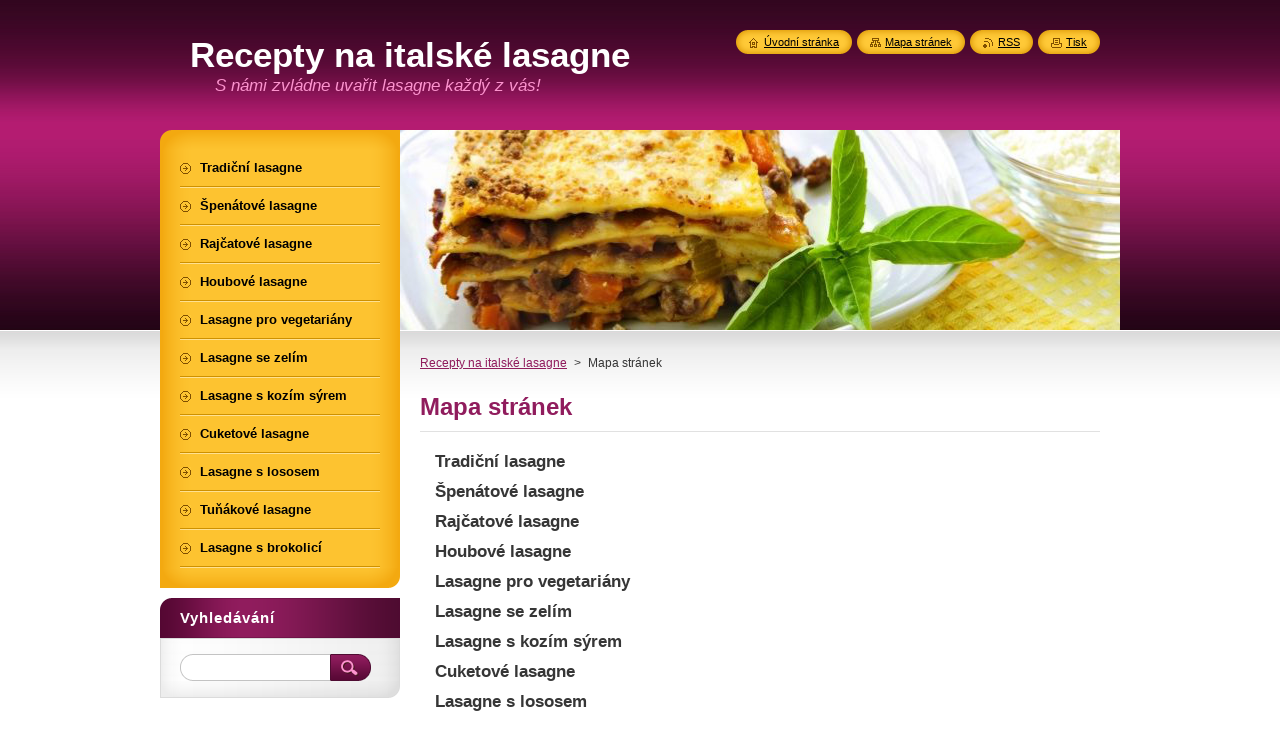

--- FILE ---
content_type: text/html; charset=UTF-8
request_url: https://www.lasagne-recepty.cz/sitemap/
body_size: 7163
content:
<!--[if lte IE 9]><!DOCTYPE HTML PUBLIC "-//W3C//DTD HTML 4.01 Transitional//EN" "https://www.w3.org/TR/html4/loose.dtd"><![endif]-->
<!DOCTYPE html>
<!--[if IE]><html class="ie" lang="cs"><![endif]-->
<!--[if gt IE 9]><!--> 
<html lang="cs">
<!--<![endif]-->
    <head>
        <!--[if lt IE 8]><meta http-equiv="X-UA-Compatible" content="IE=EmulateIE7"><![endif]--><!--[if IE 8]><meta http-equiv="X-UA-Compatible" content="IE=EmulateIE8"><![endif]--><!--[if IE 9]><meta http-equiv="X-UA-Compatible" content="IE=EmulateIE9"><![endif]-->
        <base href="https://www.lasagne-recepty.cz/">
  <meta charset="utf-8">
  <meta name="description" content="">
  <meta name="keywords" content="">
  <meta name="generator" content="Webnode">
  <meta name="apple-mobile-web-app-capable" content="yes">
  <meta name="apple-mobile-web-app-status-bar-style" content="black">
  <meta name="format-detection" content="telephone=no">
    <meta name="google-site-verification" content="wF_0DfCVzSS5NeLAjTwMBtJxkYSKNOqXTLtV1OsglHg">
  <link rel="icon" type="image/svg+xml" href="/favicon.svg" sizes="any">  <link rel="icon" type="image/svg+xml" href="/favicon16.svg" sizes="16x16">  <link rel="icon" href="/favicon.ico"><link rel="canonical" href="https://www.lasagne-recepty.cz/sitemap/">
<script type="text/javascript">(function(i,s,o,g,r,a,m){i['GoogleAnalyticsObject']=r;i[r]=i[r]||function(){
			(i[r].q=i[r].q||[]).push(arguments)},i[r].l=1*new Date();a=s.createElement(o),
			m=s.getElementsByTagName(o)[0];a.async=1;a.src=g;m.parentNode.insertBefore(a,m)
			})(window,document,'script','//www.google-analytics.com/analytics.js','ga');ga('create', 'UA-797705-6', 'auto',{"name":"wnd_header"});ga('wnd_header.set', 'dimension1', 'W1');ga('wnd_header.set', 'anonymizeIp', true);ga('wnd_header.send', 'pageview');var pageTrackerAllTrackEvent=function(category,action,opt_label,opt_value){ga('send', 'event', category, action, opt_label, opt_value)};</script>
  <link rel="alternate" type="application/rss+xml" href="https://lasagne-recepty.cz/rss/all.xml" title="">
<!--[if lte IE 9]><style type="text/css">.cke_skin_webnode iframe {vertical-align: baseline !important;}</style><![endif]-->
        <title>Mapa stránek :: Recepty na italské lasagne</title>
        <meta name="robots" content="index, follow">
        <meta name="googlebot" content="index, follow">
        <link href="https://d11bh4d8fhuq47.cloudfront.net/_system/skins/v8/50000953/css/style.css" rel="stylesheet" type="text/css" media="screen,projection,handheld,tv">
        <link href="https://d11bh4d8fhuq47.cloudfront.net/_system/skins/v8/50000953/css/print.css" rel="stylesheet" type="text/css" media="print">
        <script type="text/javascript" src="https://d11bh4d8fhuq47.cloudfront.net/_system/skins/v8/50000953/js/functions.js"></script>
        <!--[if IE]>
            <script type="text/javascript" src="https://d11bh4d8fhuq47.cloudfront.net/_system/skins/v8/50000953/js/functions-ie.js"></script>
        <![endif]-->
        <!--[if IE 6]>
            <script type="text/javascript" src="https://d11bh4d8fhuq47.cloudfront.net/_system/skins/v8/50000953/js/png.js"></script>
            <script type="text/javascript">
                DD_belatedPNG.fix('#menuzone, #menuzoneBottom, .homepage, .sitemap, .rss, .print, .homepage span, .sitemap span, .rss span, .print span, #sidebar .boxTitle, #fulltextSearchText, #fulltextSearchButton, #leftSide .boxTitle');
            </script>
        <![endif]-->
    
				<script type="text/javascript">
				/* <![CDATA[ */
					
					if (typeof(RS_CFG) == 'undefined') RS_CFG = new Array();
					RS_CFG['staticServers'] = new Array('https://d11bh4d8fhuq47.cloudfront.net/');
					RS_CFG['skinServers'] = new Array('https://d11bh4d8fhuq47.cloudfront.net/');
					RS_CFG['filesPath'] = 'https://www.lasagne-recepty.cz/_files/';
					RS_CFG['filesAWSS3Path'] = 'https://104b6eb382.cbaul-cdnwnd.com/8926a7f5f93697db450d29e14a18394e/';
					RS_CFG['lbClose'] = 'Zavřít';
					RS_CFG['skin'] = 'default';
					if (!RS_CFG['labels']) RS_CFG['labels'] = new Array();
					RS_CFG['systemName'] = 'Webnode';
						
					RS_CFG['responsiveLayout'] = 0;
					RS_CFG['mobileDevice'] = 0;
					RS_CFG['labels']['copyPasteSource'] = 'Více zde:';
					
				/* ]]> */
				</script><style type="text/css">/* <![CDATA[ */#i0iagi441mbck {position: absolute;font-size: 13px !important;font-family: "Arial", helvetica, sans-serif !important;white-space: nowrap;z-index: 2147483647;-webkit-user-select: none;-khtml-user-select: none;-moz-user-select: none;-o-user-select: none;user-select: none;}#dei7jc182aa {position: relative;top: -14px;}* html #dei7jc182aa { top: -11px; }#dei7jc182aa a { text-decoration: none !important; }#dei7jc182aa a:hover { text-decoration: underline !important; }#j58okos2995 {z-index: 2147483647;display: inline-block !important;font-size: 16px;padding: 7px 59px 9px 59px;background: transparent url(https://d11bh4d8fhuq47.cloudfront.net/img/footer/footerButtonWebnodeHover.png?ph=104b6eb382) top left no-repeat;height: 18px;cursor: pointer;}* html #j58okos2995 { height: 36px; }#j58okos2995:hover { background: url(https://d11bh4d8fhuq47.cloudfront.net/img/footer/footerButtonWebnode.png?ph=104b6eb382) top left no-repeat; }#b4d2adhh216 { display: none; }#dm4ke362517 {z-index: 3000;text-align: left !important;position: absolute;height: 88px;font-size: 13px !important;color: #ffffff !important;font-family: "Arial", helvetica, sans-serif !important;overflow: hidden;cursor: pointer;}#dm4ke362517 a {color: #ffffff !important;}#bo02nkac {color: #36322D !important;text-decoration: none !important;font-weight: bold !important;float: right;height: 31px;position: absolute;top: 19px;right: 15px;cursor: pointer;}#ah919e39l9 { float: right; padding-right: 27px; display: block; line-height: 31px; height: 31px; background: url(https://d11bh4d8fhuq47.cloudfront.net/img/footer/footerButton.png?ph=104b6eb382) top right no-repeat; white-space: nowrap; }#gegf506411srjl { position: relative; left: 1px; float: left; display: block; width: 15px; height: 31px; background: url(https://d11bh4d8fhuq47.cloudfront.net/img/footer/footerButton.png?ph=104b6eb382) top left no-repeat; }#bo02nkac:hover { color: #36322D !important; text-decoration: none !important; }#bo02nkac:hover #ah919e39l9 { background: url(https://d11bh4d8fhuq47.cloudfront.net/img/footer/footerButtonHover.png?ph=104b6eb382) top right no-repeat; }#bo02nkac:hover #gegf506411srjl { background: url(https://d11bh4d8fhuq47.cloudfront.net/img/footer/footerButtonHover.png?ph=104b6eb382) top left no-repeat; }#btx17cif845ak {padding-right: 11px;padding-right: 11px;float: right;height: 60px;padding-top: 18px;background: url(https://d11bh4d8fhuq47.cloudfront.net/img/footer/footerBubble.png?ph=104b6eb382) top right no-repeat;}#cf9em5g2i {float: left;width: 18px;height: 78px;background: url(https://d11bh4d8fhuq47.cloudfront.net/img/footer/footerBubble.png?ph=104b6eb382) top left no-repeat;}* html #j58okos2995 { filter: progid:DXImageTransform.Microsoft.AlphaImageLoader(src='https://d11bh4d8fhuq47.cloudfront.net/img/footer/footerButtonWebnode.png?ph=104b6eb382'); background: transparent; }* html #j58okos2995:hover { filter: progid:DXImageTransform.Microsoft.AlphaImageLoader(src='https://d11bh4d8fhuq47.cloudfront.net/img/footer/footerButtonWebnodeHover.png?ph=104b6eb382'); background: transparent; }* html #btx17cif845ak { height: 78px; background-image: url(https://d11bh4d8fhuq47.cloudfront.net/img/footer/footerBubbleIE6.png?ph=104b6eb382);  }* html #cf9em5g2i { background-image: url(https://d11bh4d8fhuq47.cloudfront.net/img/footer/footerBubbleIE6.png?ph=104b6eb382);  }* html #ah919e39l9 { background-image: url(https://d11bh4d8fhuq47.cloudfront.net/img/footer/footerButtonIE6.png?ph=104b6eb382); }* html #gegf506411srjl { background-image: url(https://d11bh4d8fhuq47.cloudfront.net/img/footer/footerButtonIE6.png?ph=104b6eb382); }* html #bo02nkac:hover #rbcGrSigTryButtonRight { background-image: url(https://d11bh4d8fhuq47.cloudfront.net/img/footer/footerButtonHoverIE6.png?ph=104b6eb382);  }* html #bo02nkac:hover #rbcGrSigTryButtonLeft { background-image: url(https://d11bh4d8fhuq47.cloudfront.net/img/footer/footerButtonHoverIE6.png?ph=104b6eb382);  }/* ]]> */</style><script type="text/javascript" src="https://d11bh4d8fhuq47.cloudfront.net/_system/client/js/compressed/frontend.package.1-3-108.js?ph=104b6eb382"></script><style type="text/css">#content .diskuze label.postTextLabel {display: inherit !important;}</style></head>
    <body>
    <div id="siteBg">
        <div id="site">
            
            <!-- HEADER -->
            <div id="header">
                <div id="logozone">
                    <div id="logo"><a href="home/" title="Přejít na úvodní stránku."><span id="rbcSystemIdentifierLogo">Recepty na italské lasagne</span></a></div>                    <p id="moto"><span id="rbcCompanySlogan" class="rbcNoStyleSpan">S námi zvládne uvařit lasagne každý z vás!</span></p>
                </div>
            </div>
            <!-- /HEADER -->

            <div class="cleaner"><!-- / --></div>

            <!-- MAIN -->
            <div id="mainWide">
                <div id="mainContent">

                    <div id="contentRow">
                        <!-- ILLUSTRATION -->
                        <div id="illustration">
                            <img src="https://104b6eb382.cbaul-cdnwnd.com/8926a7f5f93697db450d29e14a18394e/200000015-a9349aa2ec/50000000.jpg?ph=104b6eb382" width="720" height="200" alt="">                        </div>
                        <!-- /ILLUSTRATION -->

                        <div class="cleaner"><!-- / --></div>

                        <!-- CONTENT -->
                        <div id="content">

                            <!-- NAVIGATOR -->
                            <div id="pageNavigator" class="rbcContentBlock">        <div id="navizone" class="navigator">                       <a class="navFirstPage" href="/home/">Recepty na italské lasagne</a>      <span><span> &gt; </span></span>          <span id="navCurrentPage">Mapa stránek</span>               </div>              <div class="cleaner"><!-- / --></div>        </div>                            <!-- /NAVIGATOR -->

                            <div class="cleaner"><!-- / --></div>

                            
		
		  <div class="box">
		    <div class="boxTitle"><h1>Mapa stránek</h1></div>
		    <div class="boxContent">

		
<ul class="ServerMap">
	<li class="first"><a href="/tradicni-lasagne/">Tradiční lasagne</a></li>
	<li><a href="/spenatove-lasagne/">Špenátové lasagne</a></li>
	<li><a href="/rajcatove-lasagne/">Rajčatové lasagne</a></li>
	<li><a href="/houbove-lasagne/">Houbové lasagne</a></li>
	<li><a href="/lasagne-pro-vegetariany/">Lasagne pro vegetariány</a></li>
	<li><a href="/lasagne-se-zelim/">Lasagne se zelím</a></li>
	<li><a href="/lasagne-s-kozim-syrem/">Lasagne s kozím sýrem</a></li>
	<li><a href="/cuketove-lasagne/">Cuketové lasagne</a></li>
	<li><a href="/lasagne-s-lososem/">Lasagne s lososem</a></li>
	<li><a href="/tunakove-lasagne/">Tuňákové lasagne</a></li>
	<li class="last"><a href="/lasagne-s-brokolici/">Lasagne s brokolicí</a></li>
</ul>

        </div>
      </div>
      
      <div class="cleaner"><!-- / --></div>

		
                            <div class="cleaner"><!-- / --></div>

                        </div>
                        <!-- /CONTENT -->
                    </div>

                    <!-- SIDEBAR -->
                    <div id="sidebar">
   
                        <!-- MENU -->
                        


      <div id="menuzone">
        <div id="menuzoneBottom">
            <div id="menuzoneContent">


		<ul class="menu">
	<li class="first">
  
      <a href="/tradicni-lasagne/">
    
      <span>Tradiční lasagne</span>
      
  </a>
  
  </li>
	<li>
  
      <a href="/spenatove-lasagne/">
    
      <span>Špenátové lasagne</span>
      
  </a>
  
  </li>
	<li>
  
      <a href="/rajcatove-lasagne/">
    
      <span>Rajčatové lasagne</span>
      
  </a>
  
  </li>
	<li>
  
      <a href="/houbove-lasagne/">
    
      <span>Houbové lasagne</span>
      
  </a>
  
  </li>
	<li>
  
      <a href="/lasagne-pro-vegetariany/">
    
      <span>Lasagne pro vegetariány</span>
      
  </a>
  
  </li>
	<li>
  
      <a href="/lasagne-se-zelim/">
    
      <span>Lasagne se zelím</span>
      
  </a>
  
  </li>
	<li>
  
      <a href="/lasagne-s-kozim-syrem/">
    
      <span>Lasagne s kozím sýrem</span>
      
  </a>
  
  </li>
	<li>
  
      <a href="/cuketove-lasagne/">
    
      <span>Cuketové lasagne</span>
      
  </a>
  
  </li>
	<li>
  
      <a href="/lasagne-s-lososem/">
    
      <span>Lasagne s lososem</span>
      
  </a>
  
  </li>
	<li>
  
      <a href="/tunakove-lasagne/">
    
      <span>Tuňákové lasagne</span>
      
  </a>
  
  </li>
	<li class="last">
  
      <a href="/lasagne-s-brokolici/">
    
      <span>Lasagne s brokolicí</span>
      
  </a>
  
  </li>
</ul>

            </div>
         </div>
      </div>

					
                        <!-- /MENU -->

                        <div class="cleaner"><!-- / --></div>

                        <!-- SEARCH -->
                        

		  <div class="box ">
        <div class="boxTitle"><h2>Vyhledávání</h2></div>
        <div class="boxContentBorder"><div class="boxContent">

		<form action="/search/" method="get" id="fulltextSearch">
        
        <input type="text" name="text" id="fulltextSearchText">
        <input id="fulltextSearchButton" type="image" src="https://d11bh4d8fhuq47.cloudfront.net/_system/skins/v8/50000953/img/search_btn.png" title="Hledat">
        <div class="cleaner"><!-- / --></div> 

		</form>

       </div></div>
      </div>

		                        <!-- /SEARCH -->

                        <div class="cleaner"><!-- / --></div>

                        <!-- CONTACT -->
                        			
                        <!-- /CONTACT -->

                        <div class="cleaner"><!-- / --></div>

                        
                        
                        <div class="cleaner"><!-- / --></div>

                    </div>
                    <!-- /SIDEBAR -->

                    <hr class="cleaner">

                </div><!-- mainContent -->

            </div>
            <!-- MAIN -->        
            
            <!-- FOOTER -->
            <div id="footer">
                <div id="footerContent">
                    <div id="footerLeft">
                        <span id="rbcFooterText" class="rbcNoStyleSpan">Kontakt na tvůrce webu: blogus@email.cz</span>                    </div>
                    <div id="footerRight">
                        <span class="rbcSignatureText"><a href="https://www.webnode.cz?utm_source=text&amp;utm_medium=footer&amp;utm_campaign=free4" rel="nofollow">Tvorba webových stránek zdarma</a><a id="j58okos2995" href="https://www.webnode.cz?utm_source=button&amp;utm_medium=footer&amp;utm_campaign=free4" rel="nofollow"><span id="b4d2adhh216">Webnode</span></a></span>                    </div>
                </div>
            </div>
            <!-- /FOOTER -->
          
            <!-- LANG -->
            <div id="lang">
                <div id="languageSelect"></div>			
            </div>
            <!-- /LANG -->
            
            <!-- LINKS -->
            <div id="link">
                <span class="homepage"><span><a href="home/" title="Přejít na úvodní stránku.">Úvodní stránka</a></span></span>
                <span class="sitemap"><span><a href="/sitemap/" title="Přejít na mapu stránek.">Mapa stránek</a></span></span>
                <span class="rss"><span><a href="/rss/" title="RSS kanály">RSS</a></span></span>
                <span class="print"><span><a href="#" onclick="window.print(); return false;" title="Vytisknout stránku">Tisk</a></span></span>
            </div>
            <!-- /LINKS -->
           

        </div>
        <div class="cleaner"><!-- / --></div>
    </div>

    <script type="text/javascript">
    /* <![CDATA[ */

        RubicusFrontendIns.addObserver
	({
            onContentChange: function ()
            {
            	setContentSize();                
            },

            onStartSlideshow: function()
            {
                $('slideshowControl').innerHTML	= '<span>Pozastavit prezentaci<'+'/span>';
		$('slideshowControl').title = 'Pozastavit automatické procházení obrázků';
		$('slideshowControl').onclick = RubicusFrontendIns.stopSlideshow.bind(RubicusFrontendIns);
            },

            onStopSlideshow: function()
            {
                $('slideshowControl').innerHTML	= '<span>Spustit prezentaci<'+'/span>';
		$('slideshowControl').title = 'Spustit automatické procházení obrázků';
		$('slideshowControl').onclick = RubicusFrontendIns.startSlideshow.bind(RubicusFrontendIns);
            },

            onShowImage: function()
            {
                if (RubicusFrontendIns.isSlideshowMode())
		{
                    $('slideshowControl').innerHTML = '<span>Pozastavit prezentaci<'+'/span>';
                    $('slideshowControl').title	= 'Pozastavit automatické procházení obrázků';
                    $('slideshowControl').onclick = RubicusFrontendIns.stopSlideshow.bind(RubicusFrontendIns);
		}
                setContentSize();
            }
	});

        if (!$('detailScript'))
        {
            window.onload = setContentSize;
        }
        document.body.onresize = setContentSize;
        window.onresize = setContentSize;

        RubicusFrontendIns.addFileToPreload('https://d11bh4d8fhuq47.cloudfront.net/_system/skins/v8/50000953/img/loading.gif');

    /* ]]> */
    </script>

  <div id="rbcFooterHtml"></div><div style="display: none;" id="i0iagi441mbck"><span id="dei7jc182aa">&nbsp;</span></div><div id="dm4ke362517" style="display: none;"><a href="https://www.webnode.cz?utm_source=window&amp;utm_medium=footer&amp;utm_campaign=free4" rel="nofollow"><div id="cf9em5g2i"><!-- / --></div><div id="btx17cif845ak"><div><strong id="f30d5g97d9a7d0">Vytvořte si vlastní web zdarma!</strong><br /><span id="c08nbi16g">Moderní webové stránky za 5 minut</span></div><span id="bo02nkac"><span id="gegf506411srjl"><!-- / --></span><span id="ah919e39l9">Vyzkoušet</span></span></div></a></div><script type="text/javascript">/* <![CDATA[ */var btppf1k2ek3bn = {sig: $('i0iagi441mbck'),prefix: $('dei7jc182aa'),btn : $('j58okos2995'),win : $('dm4ke362517'),winLeft : $('cf9em5g2i'),winLeftT : $('cjj05bh86i'),winLeftB : $('ab475c8822i'),winRght : $('btx17cif845ak'),winRghtT : $('cha41773f1k80'),winRghtB : $('d368508gjlgl2'),tryBtn : $('bo02nkac'),tryLeft : $('gegf506411srjl'),tryRght : $('ah919e39l9'),text : $('c08nbi16g'),title : $('f30d5g97d9a7d0')};btppf1k2ek3bn.sig.appendChild(btppf1k2ek3bn.btn);var h1djm3e2b1395=0,m5fnad36fi=0,ii3ld141739k7g=0,fhpznyj27nsmt9,o8m0f79g1=$$('.rbcSignatureText')[0],dmm0b3ka87e3=false,j4j0n5b28l;function w5mdgq6(){if (!dmm0b3ka87e3 && pageTrackerAllTrackEvent){pageTrackerAllTrackEvent('Signature','Window show - web',btppf1k2ek3bn.sig.getElementsByTagName('a')[0].innerHTML);dmm0b3ka87e3=true;}btppf1k2ek3bn.win.show();ii3ld141739k7g=btppf1k2ek3bn.tryLeft.offsetWidth+btppf1k2ek3bn.tryRght.offsetWidth+1;btppf1k2ek3bn.tryBtn.style.width=parseInt(ii3ld141739k7g)+'px';btppf1k2ek3bn.text.parentNode.style.width = '';btppf1k2ek3bn.winRght.style.width=parseInt(20+ii3ld141739k7g+Math.max(btppf1k2ek3bn.text.offsetWidth,btppf1k2ek3bn.title.offsetWidth))+'px';btppf1k2ek3bn.win.style.width=parseInt(btppf1k2ek3bn.winLeft.offsetWidth+btppf1k2ek3bn.winRght.offsetWidth)+'px';var wl=btppf1k2ek3bn.sig.offsetLeft+btppf1k2ek3bn.btn.offsetLeft+btppf1k2ek3bn.btn.offsetWidth-btppf1k2ek3bn.win.offsetWidth+12;if (wl<10){wl=10;}btppf1k2ek3bn.win.style.left=parseInt(wl)+'px';btppf1k2ek3bn.win.style.top=parseInt(m5fnad36fi-btppf1k2ek3bn.win.offsetHeight)+'px';clearTimeout(fhpznyj27nsmt9);}function fklkf0ymcm(){fhpznyj27nsmt9=setTimeout('btppf1k2ek3bn.win.hide()',1000);}function i9fhj7a1lfvj8(){var ph = RubicusFrontendIns.photoDetailHandler.lightboxFixed?document.getElementsByTagName('body')[0].offsetHeight/2:RubicusFrontendIns.getPageSize().pageHeight;btppf1k2ek3bn.sig.show();h1djm3e2b1395=0;m5fnad36fi=0;if (o8m0f79g1&&o8m0f79g1.offsetParent){var obj=o8m0f79g1;do{h1djm3e2b1395+=obj.offsetLeft;m5fnad36fi+=obj.offsetTop;} while (obj = obj.offsetParent);}if ($('rbcFooterText')){btppf1k2ek3bn.sig.style.color = $('rbcFooterText').getStyle('color');btppf1k2ek3bn.sig.getElementsByTagName('a')[0].style.color = $('rbcFooterText').getStyle('color');}btppf1k2ek3bn.sig.style.width=parseInt(btppf1k2ek3bn.prefix.offsetWidth+btppf1k2ek3bn.btn.offsetWidth)+'px';if (h1djm3e2b1395<0||h1djm3e2b1395>document.body.offsetWidth){h1djm3e2b1395=(document.body.offsetWidth-btppf1k2ek3bn.sig.offsetWidth)/2;}if (h1djm3e2b1395>(document.body.offsetWidth*0.55)){btppf1k2ek3bn.sig.style.left=parseInt(h1djm3e2b1395+(o8m0f79g1?o8m0f79g1.offsetWidth:0)-btppf1k2ek3bn.sig.offsetWidth)+'px';}else{btppf1k2ek3bn.sig.style.left=parseInt(h1djm3e2b1395)+'px';}if (m5fnad36fi<=0 || RubicusFrontendIns.photoDetailHandler.lightboxFixed){m5fnad36fi=ph-5-btppf1k2ek3bn.sig.offsetHeight;}btppf1k2ek3bn.sig.style.top=parseInt(m5fnad36fi-5)+'px';}function gsu9int3(){if (j4j0n5b28l){clearTimeout(j4j0n5b28l);}j4j0n5b28l = setTimeout('i9fhj7a1lfvj8()', 10);}Event.observe(window,'load',function(){if (btppf1k2ek3bn.win&&btppf1k2ek3bn.btn){if (o8m0f79g1){if (o8m0f79g1.getElementsByTagName("a").length > 0){btppf1k2ek3bn.prefix.innerHTML = o8m0f79g1.innerHTML + '&nbsp;';}else{btppf1k2ek3bn.prefix.innerHTML = '<a href="https://www.webnode.cz?utm_source=text&amp;utm_medium=footer&amp;utm_content=cz-web-0&amp;utm_campaign=signature" rel="nofollow">'+o8m0f79g1.innerHTML + '</a>&nbsp;';}o8m0f79g1.style.visibility='hidden';}else{if (pageTrackerAllTrackEvent){pageTrackerAllTrackEvent('Signature','Missing rbcSignatureText','www.lasagne-recepty.cz');}}i9fhj7a1lfvj8();setTimeout(i9fhj7a1lfvj8, 500);setTimeout(i9fhj7a1lfvj8, 1000);setTimeout(i9fhj7a1lfvj8, 5000);Event.observe(btppf1k2ek3bn.btn,'mouseover',w5mdgq6);Event.observe(btppf1k2ek3bn.win,'mouseover',w5mdgq6);Event.observe(btppf1k2ek3bn.btn,'mouseout',fklkf0ymcm);Event.observe(btppf1k2ek3bn.win,'mouseout',fklkf0ymcm);Event.observe(btppf1k2ek3bn.win,'click',function(){if (pageTrackerAllTrackEvent){pageTrackerAllTrackEvent('Signature','Window click - web','Vytvořte si vlastní web zdarma!',0);}document/*iqchdd01595bq9*/.location.href='https://www.webnode.cz?utm_source=window&utm_medium=footer&utm_content=cz-web-0&utm_campaign=signature';});Event.observe(window, 'resize', gsu9int3);Event.observe(document.body, 'resize', gsu9int3);RubicusFrontendIns.addObserver({onResize: gsu9int3});RubicusFrontendIns.addObserver({onContentChange: gsu9int3});RubicusFrontendIns.addObserver({onLightboxUpdate: i9fhj7a1lfvj8});Event.observe(btppf1k2ek3bn.btn, 'click', function(){if (pageTrackerAllTrackEvent){pageTrackerAllTrackEvent('Signature','Button click - web',btppf1k2ek3bn.sig.getElementsByTagName('a')[0].innerHTML);}});Event.observe(btppf1k2ek3bn.tryBtn, 'click', function(){if (pageTrackerAllTrackEvent){pageTrackerAllTrackEvent('Signature','Try Button click - web','Vytvořte si vlastní web zdarma!',0);}});}});RubicusFrontendIns.addFileToPreload('https://d11bh4d8fhuq47.cloudfront.net/img/footer/footerButtonWebnode.png?ph=104b6eb382');RubicusFrontendIns.addFileToPreload('https://d11bh4d8fhuq47.cloudfront.net/img/footer/footerButton.png?ph=104b6eb382');RubicusFrontendIns.addFileToPreload('https://d11bh4d8fhuq47.cloudfront.net/img/footer/footerButtonHover.png?ph=104b6eb382');RubicusFrontendIns.addFileToPreload('https://d11bh4d8fhuq47.cloudfront.net/img/footer/footerBubble.png?ph=104b6eb382');if (Prototype.Browser.IE){RubicusFrontendIns.addFileToPreload('https://d11bh4d8fhuq47.cloudfront.net/img/footer/footerBubbleIE6.png?ph=104b6eb382');RubicusFrontendIns.addFileToPreload('https://d11bh4d8fhuq47.cloudfront.net/img/footer/footerButtonHoverIE6.png?ph=104b6eb382');}RubicusFrontendIns.copyLink = 'https://www.webnode.cz';RS_CFG['labels']['copyPasteBackLink'] = 'Vytvořte si vlastní stránky zdarma:';/* ]]> */</script><script type="text/javascript">var keenTrackerCmsTrackEvent=function(id){if(typeof _jsTracker=="undefined" || !_jsTracker){return false;};try{var name=_keenEvents[id];var keenEvent={user:{u:_keenData.u,p:_keenData.p,lc:_keenData.lc,t:_keenData.t},action:{identifier:id,name:name,category:'cms',platform:'WND1',version:'2.1.157'},browser:{url:location.href,ua:navigator.userAgent,referer_url:document.referrer,resolution:screen.width+'x'+screen.height,ip:'3.141.26.107'}};_jsTracker.jsonpSubmit('PROD',keenEvent,function(err,res){});}catch(err){console.log(err)};};</script></body>
</html>

